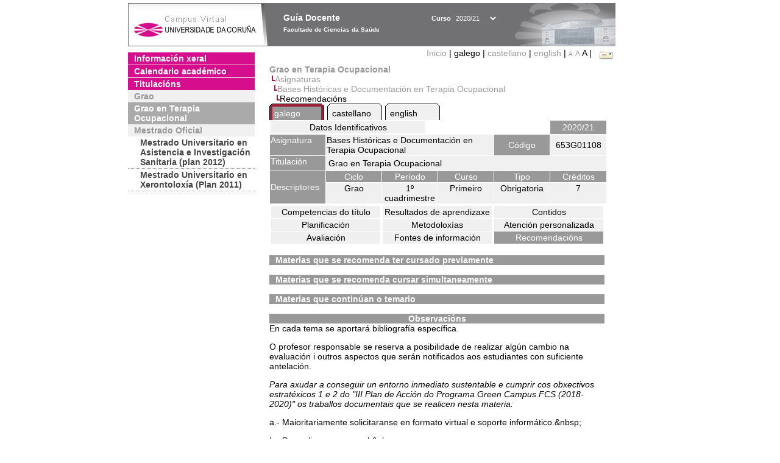

--- FILE ---
content_type: text/html; charset=UTF-8
request_url: https://guiadocente.udc.es/guia_docent/?centre=653&ensenyament=653G01&assignatura=653G01108&fitxa_apartat=9&any_academic=2020_21&font=14&idioma_assig=eng&idioma_assig=eng
body_size: 19718
content:


<html>
<head>
    <meta http-equiv="Content-Type" content="text/html; charset=utf-8">

    <title>
        Guía Docente&nbsp;2020/21 Facultade de Ciencias da Saúde    </title>
    
    <link rel="stylesheet" href="../estilos/hoja14.css" type="text/css">
    <link href="centrado.css" rel="stylesheet" type="text/css" />
    <link rel="stylesheet" href="./lib/menu_capa/menu.css" type="text/css">
    <link rel="stylesheet" href="./lib/menu_css/menu.css" type="text/css">

    <script type="text/javascript" src="../docencia/admin/form.js"></script>
    <script type="text/javascript" src="./js/script.js"></script>
    <script type="text/javascript" src="./lib/menu_capa/menu.js"></script>

</head>

<body>

<!-- Web -->
<div id="web">

  
    <!-- Wrapper -->
    
    <div id="wrapper">

        <!-- Header -->

        <div id="access">
            <table width="100%" cellpadding="0" cellspacing="0">
                <tr>
                    <td width="225" height="72" onClick="window.location='http://www.udc.es'" title="UDC"></td>
                    <td width="30" style="cursor:default"></td>
                    <td class="VerdanaBlanca" valign="top"
                            style="background-color:transparent;cursor:default" >
                        <span class="fontheader14">
                                <br>Guía Docente<span style="margin-left:150px;font-size:11px">Curso  <select id="ano" style="width:75px" onchange="cambia_ano_academico()">
                <option selected value="2020_21">2020/21</option><option value="/guia_docent/index.php?centre=653&ensenyament=653G01&assignatura=653G01108&fitxa_apartat=9&any_academic=2024_25&font=14&idioma_assig=eng&idioma_assig=eng">2024/25</option><option value="/guia_docent/index.php?centre=653&ensenyament=653G01&assignatura=653G01108&fitxa_apartat=9&any_academic=2023_24&font=14&idioma_assig=eng&idioma_assig=eng">2023/24</option><option value="/guia_docent/index.php?centre=653&ensenyament=653G01&assignatura=653G01108&fitxa_apartat=9&any_academic=2022_23&font=14&idioma_assig=eng&idioma_assig=eng">2022/23</option><option value="/guia_docent/index.php?centre=653&ensenyament=653G01&assignatura=653G01108&fitxa_apartat=9&any_academic=2021_22&font=14&idioma_assig=eng&idioma_assig=eng">2021/22</option><option value="/guia_docent/index.php?centre=653&ensenyament=653G01&assignatura=653G01108&fitxa_apartat=9&any_academic=2019_20&font=14&idioma_assig=eng&idioma_assig=eng">2019/20</option><option value="/guia_docent/index.php?centre=653&ensenyament=653G01&assignatura=653G01108&fitxa_apartat=9&any_academic=2018_19&font=14&idioma_assig=eng&idioma_assig=eng">2018/19</option><option value="/guia_docent/index.php?centre=653&ensenyament=653G01&assignatura=653G01108&fitxa_apartat=9&any_academic=2017_18&font=14&idioma_assig=eng&idioma_assig=eng">2017/18</option><option value="/guia_docent/index.php?centre=653&ensenyament=653G01&assignatura=653G01108&fitxa_apartat=9&any_academic=2016_17&font=14&idioma_assig=eng&idioma_assig=eng">2016/17</option><option value="/guia_docent/index.php?centre=653&ensenyament=653G01&assignatura=653G01108&fitxa_apartat=9&any_academic=2015_16&font=14&idioma_assig=eng&idioma_assig=eng">2015/16</option><option value="/guia_docent/index.php?centre=653&ensenyament=653G01&assignatura=653G01108&fitxa_apartat=9&any_academic=2014_15&font=14&idioma_assig=eng&idioma_assig=eng">2014/15</option><option value="/guia_docent/index.php?centre=653&ensenyament=653G01&assignatura=653G01108&fitxa_apartat=9&any_academic=2013_14&font=14&idioma_assig=eng&idioma_assig=eng">2013/14</option><option value="/guia_docent/index.php?centre=653&ensenyament=653G01&assignatura=653G01108&fitxa_apartat=9&any_academic=2012_13&font=14&idioma_assig=eng&idioma_assig=eng">2012/13</option><option value="/guia_docent/index.php?centre=653&ensenyament=653G01&assignatura=653G01108&fitxa_apartat=9&any_academic=2011_12&font=14&idioma_assig=eng&idioma_assig=eng">2011/12</option><option value="/guia_docent/index.php?centre=653&ensenyament=653G01&assignatura=653G01108&fitxa_apartat=9&any_academic=2010_11&font=14&idioma_assig=eng&idioma_assig=eng">2010/11</option><option value="/guia_docent/index.php?centre=653&ensenyament=653G01&assignatura=653G01108&fitxa_apartat=9&any_academic=2008_09&font=14&idioma_assig=eng&idioma_assig=eng">2008/09</option><option value="/guia_docent/index.php?centre=653&ensenyament=653G01&assignatura=653G01108&fitxa_apartat=9&any_academic=2009_10&font=14&idioma_assig=eng&idioma_assig=eng">2009/10</option></select></span>                        </span>
                        <div style="height: 5px"></div>
                        <span class="fontheader10">
                            Facultade de Ciencias da Saúde                        </span>
                    </td>

                
		<!-- AFLEAL 20160602 para que sólo se muestre en el 2016/17 -->

		 

                </tr>
            </table>
        </div> <!-- End Header -->

        <!-- Menu: Inicio|Idiomas|Tamanos letra|Email -->

        <table align="right">
            <tr>
                <td>
                                        <div align=right>&nbsp;
                        <a href="?centre=653&any_academic=2020_21&font=14" class="VerdanaLinks" >
                            Inicio                        </a>|
                         galego | <a href="?centre=653&ensenyament=653G01&assignatura=653G01108&fitxa_apartat=9&any_academic=2020_21&font=14&idioma_assig=eng&idioma=cast" class=VerdanaLinks >castellano</a> | <a href="?centre=653&ensenyament=653G01&assignatura=653G01108&fitxa_apartat=9&any_academic=2020_21&font=14&idioma_assig=eng&idioma=eng" class=VerdanaLinks >english</a> | <a href="?centre=653&ensenyament=653G01&assignatura=653G01108&fitxa_apartat=9&any_academic=2020_21&font=14&idioma_assig=eng&font=10" class=VerdanaLinks style="font-size:10px">A</a>&nbsp;<a href="?centre=653&ensenyament=653G01&assignatura=653G01108&fitxa_apartat=9&any_academic=2020_21&font=14&idioma_assig=eng&font=12" class=VerdanaLinks style="font-size:12px">A</a>&nbsp;<span style="font-size:14px">A&nbsp;</span>|&nbsp;&nbsp;<a href="mailto:decanato.csaude@udc.es">
                <img src="../docencia/admin/images/mail.gif" title="Enviar correo ó centro" align="top" border="0">
              </a></div>                    </div>
                </td>
            </tr>
        </table> <!-- End Menu -->

    </div> <!-- End div wrapper-->

    <!-- Sidebar -->

    <div id="menu">
    <a href="?centre=653&apartat=131&any_academic=2020_21&font=14" class="apartat">Información xeral</a><div id="apartat131"></div><a href="?centre=653&apartat=133&any_academic=2020_21&font=14" class="apartat">Calendario académico</a><div id="apartat133"></div>
     <a href="?centre=653&ensenyament=null&any_academic=2020_21&font=14" class="apartat">Titulacións</a>

     <div id="titleSubapartat">Grao</div>                <a href="?centre=653&ensenyament=653G01&any_academic=2020_21&font=14" id="ens653G01" class="subapartat_actiu">
            Grao en Terapia Ocupacional</a>
            <div id="titleSubapartat">Mestrado Oficial</div>                <a href="?centre=653&ensenyament=653862&any_academic=2020_21&font=14" id="ens653862" class="subapartat">
            Mestrado Universitario en Asistencia e Investigación Sanitaria  (plan 2012)</a>
                            <a href="?centre=653&ensenyament=653491&any_academic=2020_21&font=14" id="ens653491" class="subapartat">
            Mestrado Universitario en Xerontoloxía (Plan 2011)</a>
                 <!--<a href="?centre=653&apartat=info&any_academic=2020_21&font=14" class="apartat">Información de interese</a>-->
        <!--<a href="http://moodle.udc.es" target="_blank" class="apartat">Que é unha guía docente?</a>-->

    </div> <!-- End Sidebar -->

    <!-- Content -->

    <div id="contingut" class="Verdana">
    <input type="hidden" name="assignatura" value="3978"><input type="hidden" name="fitxa_apartat"><div style="width:525px"><table class=Verdana cellpadding=0 cellspacing=0><tr><td><a class=VerdanaLinks href="?centre=653&ensenyament=653G01&any_academic=2020_21&font=14&idioma_assig="><strong>Grao en Terapia Ocupacional</strong></a></td></tr><tr><td>&nbsp;<img src="./lib/explorador/images/barra.gif"><a class=VerdanaLinks href="?centre=653&ensenyament=653G01&consulta=assignatures&any_academic=2020_21&font=14&idioma_assig=">Asignaturas</a></td></tr><tr><td>&nbsp;&nbsp;<img src="./lib/explorador/images/barra.gif"><a class=VerdanaLinks href="?centre=653&ensenyament=653G01&assignatura=653G01108&any_academic=2020_21&font=14&idioma_assig=">Bases Históricas e Documentación en Terapia Ocupacional</a></td></tr><tr><td>&nbsp;&nbsp;&nbsp;<img src="./lib/explorador/images/barra.gif">Recomendacións</td></tr></table><table cellspacing="0" cellpadding="0"><tr><td><table id="menu_css-hover" class="Verdana" cellpadding="0" cellspacing="0" >  <tr>
                    <td class="left-top"></td>
                    <td class="center-top"></td>
                    <td class="right-top"></td>
                </tr>
                <tr>
                    <td class="left-middle"></td>
                    <td class="center-middle Verdana" style="width:80px;height:5px;" align="left"><table>
                            <tr>
                                <td><a style="width:80px;height:5px;" href="?centre=653&ensenyament=653G01&assignatura=653G01108&fitxa_apartat=9&any_academic=2020_21&font=14&idioma_assig=eng&idioma_assig=cat" >galego</a></td></tr>
                        </table></td>
                    <td class="right-middle"></td>
                </tr>
            </table>
        </td><td width="5px"></td><td><table id="menu_css" class="Verdana" onMouseOut="this.id='menu_css'" onMouseOver="this.id='menu_css-hover'" cellpadding="0" cellspacing="0" >  <tr>
                    <td class="left-top"></td>
                    <td class="center-top"></td>
                    <td class="right-top"></td>
                </tr>
                <tr>
                    <td class="left-middle"></td>
                    <td class="center-middle Verdana" style="width:80px;height:5px;" align="left"><table>
                            <tr>
                                <td><a style="width:80px;height:5px;" href="?centre=653&ensenyament=653G01&assignatura=653G01108&fitxa_apartat=9&any_academic=2020_21&font=14&idioma_assig=eng&idioma_assig=cast" >castellano</a></td></tr>
                        </table></td>
                    <td class="right-middle"></td>
                </tr>
            </table>
        </td><td width="5px"></td><td><table id="menu_css" class="Verdana" onMouseOut="this.id='menu_css'" onMouseOver="this.id='menu_css-hover'" cellpadding="0" cellspacing="0" >  <tr>
                    <td class="left-top"></td>
                    <td class="center-top"></td>
                    <td class="right-top"></td>
                </tr>
                <tr>
                    <td class="left-middle"></td>
                    <td class="center-middle Verdana" style="width:80px;height:5px;" align="left"><table>
                            <tr>
                                <td><a style="width:80px;height:5px;" href="?centre=653&ensenyament=653G01&assignatura=653G01108&fitxa_apartat=9&any_academic=2020_21&font=14&idioma_assig=eng&idioma_assig=eng" >english</a></td></tr>
                        </table></td>
                    <td class="right-middle"></td>
                </tr>
            </table>
        </td><td width="5px"></td></tr> </table>
<table id="menu" border="0" cellpadding="1" class="Verdana" cellspacing="1" style="width:100%">

    <!-- Cabecera -->
    <tr>
        <td colspan="5"> 
            <a class="seccio" id="dades"  href="?centre=653&ensenyament=653G01&assignatura=653G01108&any_academic=2020_21&font=14&idioma_assig=">Datos Identificativos</a>
        </td>
        <td class="VerdanaBlanca mainfons" align="center">2020/21</td>
    </tr>

    <!-- Nombre asignatura y codigo -->
    <tr>
        <td width="10%" valign="top" class="VerdanaBlanca mainfons">Asignatura</td>
        <td colspan="3" valign="top" class="mainfons2">Bases Históricas e Documentación en Terapia Ocupacional</td>
        <td width="5%" align="center" class="VerdanaBlanca mainfons">Código</td>
        <td width="5%" align="center" class="mainfons2">653G01108</td>
    </tr>

    <!-- Titulacion -->
    <tr>
        <td width="10%" valign="top" class="VerdanaBlanca mainfons">Titulación</td>
        <td colspan="5" align="left" class="mainfons2"><table class=Verdana><tr><td>Grao en Terapia Ocupacional</td></tr></table> </td>
    </tr>

    <!-- Creditos, tipo y calendario -->
    <!-- primera fila -->
    <tr class="VerdanaBlanca mainfons">
        <td colspan="1" rowspan="2" >Descriptores</td>

        <td width="20%" colspan="1" align="center" class="VerdanaBlanca mainfons">Ciclo</td>

        <td width="25%" colspan="1" align="center">Período</td>
        <td width="15%" colspan="1" align="center">Curso</td>
        <td width="15%" colspan="1" align="center" valign="top">Tipo</td>
        <td colspan="1" align="center">Créditos</td>
    </tr>

    <!-- segunda fila -->
    <tr>
        <td align="center" valign="top" class="mainfons2">Grao</td>
        <td align="center" valign="top" class="mainfons2">1º cuadrimestre<br></td>
        <td align="center" valign="top" class="mainfons2">Primeiro</td>
        <td align="center" valign="top" class="mainfons2">Obrigatoria</td>
        <td align="center" valign="top" class="mainfons2">7</td>
      
    </tr>

    <tr align="center">
        <td colspan="6">
        <input name="fitxa_apartat" type="hidden" value=""><table id="menu" border="0" cellpadding="0" cellspacing="1"  style="width:550px"><tr><tr><td><a class="seccio" style="width:175px" id="seccio1" href="?centre=653&ensenyament=653G01&assignatura=653G01108&fitxa_apartat=1&any_academic=2020_21&font=14&idioma_assig=">Competencias do título</a></td><td><a class="seccio" style="width:175px" id="seccio2" href="?centre=653&ensenyament=653G01&assignatura=653G01108&fitxa_apartat=2&any_academic=2020_21&font=14&idioma_assig=">Resultados de aprendizaxe</a></td><td><a class="seccio" style="width:175px" id="seccio3" href="?centre=653&ensenyament=653G01&assignatura=653G01108&fitxa_apartat=3&any_academic=2020_21&font=14&idioma_assig=">Contidos</a></td></tr><tr><td><a class="seccio" style="width:175px" id="seccio4" href="?centre=653&ensenyament=653G01&assignatura=653G01108&fitxa_apartat=4&any_academic=2020_21&font=14&idioma_assig=">Planificación</a></td><td><a class="seccio" style="width:175px" id="seccio5" href="?centre=653&ensenyament=653G01&assignatura=653G01108&fitxa_apartat=5&any_academic=2020_21&font=14&idioma_assig=">Metodoloxías</a></td><td><a class="seccio" style="width:175px" id="seccio6" href="?centre=653&ensenyament=653G01&assignatura=653G01108&fitxa_apartat=6&any_academic=2020_21&font=14&idioma_assig=">Atención personalizada</a></td></tr><tr><td><a class="seccio" style="width:175px" id="seccio7" href="?centre=653&ensenyament=653G01&assignatura=653G01108&fitxa_apartat=7&any_academic=2020_21&font=14&idioma_assig=">Avaliación</a></td><td><a class="seccio" style="width:175px" id="seccio8" href="?centre=653&ensenyament=653G01&assignatura=653G01108&fitxa_apartat=8&any_academic=2020_21&font=14&idioma_assig=">Fontes de información</a></td><td><a class="seccio_activa" style="width:175px" id="seccio9" href="?centre=653&ensenyament=653G01&assignatura=653G01108&fitxa_apartat=9&any_academic=2020_21&font=14&idioma_assig=">Recomendacións</a></td></tr></tr></table>        </td>
    </tr>
</table>
<br>

<table border="0" cellpadding="0" cellspacing="0" width="550">
  <!--DWLayoutTable Asignaturas que se recomienda haber cursado previamente-->
 <tr>
   <td height="12" valign="top" class="VerdanaBlanca" style="padding-left:10px"><strong>Materias que se recomenda ter cursado previamente</strong></td>
    </tr>

<!--<tr><td valign="top"><table class=Verdana></table></td>
  </tr>-->
<!-- afleal 13/09/2012 -->
<tr><td valign="top"><table class=Verdana></table></td>
  </tr>
</table>

<br>

<table border="0" cellpadding="0" cellspacing="0" width="550">
  <!--DWLayoutTable-->
 <tr>
   <td height="12" valign="top" class="VerdanaBlanca" style="padding-left:10px"><strong>Materias que se recomenda cursar simultaneamente</strong></td>
 </tr>
<tr><td valign="top"><table class=Verdana></table></td>
  </tr>
  </table>

<br>

<table border="0" cellpadding="0" cellspacing="0" width="550">
  <!--DWLayoutTable-->
 <tr>
   <td height="12" valign="top"  class="VerdanaBlanca" style="padding-left:10px"><strong>Materias que continúan o temario</strong></td>
 </tr>
      <!--DWLayoutTable Materias que continúan el temario-->
     
<!--<tr><td valign="top"><table class=Verdana></table></td>
  </tr>-->
<!-- afleal 13/09/2012 -->
<tr><td valign="top"><table class=Verdana></table></td>
  </tr>

  </table>

<br>

<table border="0" cellpadding="0" cellspacing="0" width="550">
 <tr>
   <td height="14" colspan="2" align="center" valign="top" class="VerdanaBlanca"><strong>Observacións </strong></td>
</tr>

<tr><td colspan="2" valign="top" class="Verdana">
  <p>En cada tema se aportará bibliografía específica.</p><p>O profesor responsable se reserva a posibilidade de realizar algún cambio na evaluación i outros aspectos que serán notificados aos estudiantes con suficiente antelación.</p><div><i>Para axudar a conseguir un entorno inmediato sustentable e cumprir cos obxectivos estratéxicos 1 e 2 do "III Plan de Acción do Programa Green Campus FCS (2018-2020)" os traballos documentais que se realicen nesta materia:</i></div><p>a.- Maioritariamente solicitaranse en formato virtual e soporte informático.&amp;nbsp;</p><div><div dir="ltr"><div><p>b.- De realizarse en papel:&amp;nbsp;</p><p>- Non se empregarán plásticos.&amp;nbsp;</p><p>- Realizaranse impresións a dobre cara.&amp;nbsp;</p><p>- Empregarase papel reciclado.&amp;nbsp;</p><p>- Evitarase a realización de borradores.</p></div></div></div></td>
  </tr>
  </table>

</div> 

     </div> <!-- End Content-->

    <!-- Footer -->

    <div id="pie">
        <table width="100%" cellspacing="0" cellpadding="0">
            <tr>
                <td>
                    <table width="100%"  border="0" style="border-bottom:1px solid #CCCCCC;">
                        <tr><td></td></tr>
                    </table >
                    <table width="100%" cellspacing="0" cellpadding="10">
                        <tr>
                            <td align="left">
                                <a href="http://www.udc.es" target="blank" class="VerdanaLinks" >
                                    Universidade da Coru&ntilde;a</a>  - R&uacute;a Maestranza 9, 15001 A Coru&ntilde;a - Tel. +34 981 16 70 00</td>
			    <!-- FPAIS 07.06.2016 <td align="right"> &nbsp;<a href="http://sd.udc.es" target="blank" text-align="right" class="VerdanaLinks" ><img src="images/logo_sd_pie_guia_centro.gif" align="top" border="0px" title="Soporte &aacute; Docencia" alt="logo Soporte Docencia"></a></td> -->
			    <td align="right"> &nbsp;<a href="http://www.udc.es/cufie/GD/" target="blank" text-align="right" class="VerdanaLinks" ><img src="images/logo_sd_pie_guia_centro.gif" align="top" border="0px" title="Soporte Gu&iacute;as Docentes" alt="Soporte Gu&iacute;as Docentes"></a></td>
			</tr>
                    </table>
        </table>
    </div> <!-- End Footer -->

</div> <!-- End div web-->
    
</body>

</html>

         
